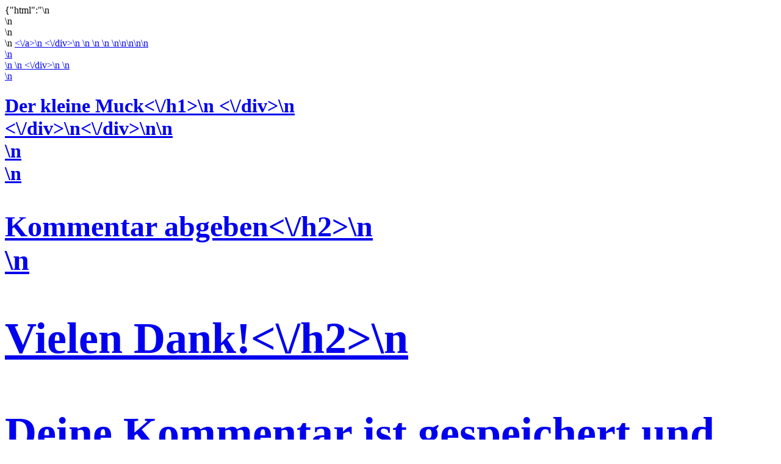

--- FILE ---
content_type: text/html; charset=utf-8
request_url: https://www.ohrka.de/hoeren/maerchen-fuer-alle/der-kleine-muck?tx_nbcomment_ohcomment%5Baction%5D=listaudio&tx_nbcomment_ohcomment%5Baudio%5D=9&tx_nbcomment_ohcomment%5Bcontroller%5D=Comment&type=7777&cHash=225e776516050f353ef0ccc1309dc584
body_size: 2567
content:
{"html":"\n<div id=\"light\" class=\"white_content\">\n    <div id=\"infoboxContainer\">\n        <div id=\"schliessfeld\">\n            <a href=\"javascript:void(0)\"\n               onclick=\"hideLightBox()\"\n               class=\"close_btn\"><img\n                    src=\"templates\/public\/img\/schliessen.png\"\n                    alt=\"schliessen\"\n                    width=\"30\"\n                    height=\"33\"\/><\/a>\n        <\/div>\n        \n    \n    \n    \n\n\n\n\n<div id=\"kopf2\">\n    <div id=\"logoInfo\">\n        <img\n                src=\"\/fileadmin\/bilder\/pl_muck.png\"\n                alt=\"Der kleine Muck\"\n                title=\"Der kleine Muck\"\n        \/>\n    <\/div>\n    <!--logo-->\n    <div id=\"headline2\">\n        <h1>Der kleine Muck<\/h1>\n    <\/div><!--headline-->\n    <div class=\"clearing\"><\/div><!--Clearing-->\n<\/div><!--Kopf-->\n\n    <div id=\"infoboxContent\">\n        <div id=\"form\" class=\"formular\">\n            <h2>Kommentar abgeben<\/h2>\n            <div class=\"erfolg\" id=\"commentSuccess\" style=\"display: none\">\n                <h2>Vielen Dank!<\/h2>\n                <p>Deine Kommentar ist gespeichert und wird von uns so schnell wie m\u00f6glich\n                    freigeschaltet.<\/p>\n            <\/div>\n            \n                                    \n\n\t\n\n\n\n                    <form name=\"newComment\" id=\"formNewAudioComment\" action=\"\/hoeren\/maerchen-fuer-alle\/der-kleine-muck?tx_nbcomment_ohcomment%5Baction%5D=createaudiocomment&amp;tx_nbcomment_ohcomment%5Bcontroller%5D=Comment&amp;type=7777&amp;cHash=fb8128305abd12a38cfc2d97edd8ef89\" method=\"post\">\n<div>\n<input type=\"hidden\" name=\"tx_nbcomment_ohcomment[__referrer][@extension]\" value=\"Nbcomment\" \/>\n<input type=\"hidden\" name=\"tx_nbcomment_ohcomment[__referrer][@controller]\" value=\"Comment\" \/>\n<input type=\"hidden\" name=\"tx_nbcomment_ohcomment[__referrer][@action]\" value=\"listaudio\" \/>\n<input type=\"hidden\" name=\"tx_nbcomment_ohcomment[__referrer][arguments]\" value=\"YTozOntzOjY6ImFjdGlvbiI7czo5OiJsaXN0YXVkaW8iO3M6NToiYXVkaW8iO3M6MToiOSI7czoxMDoiY29udHJvbGxlciI7czo3OiJDb21tZW50Ijt93df9ab64974e541fce4838745bedf86e5d24a521\" \/>\n<input type=\"hidden\" name=\"tx_nbcomment_ohcomment[__referrer][@request]\" value=\"{&quot;@extension&quot;:&quot;Nbcomment&quot;,&quot;@controller&quot;:&quot;Comment&quot;,&quot;@action&quot;:&quot;listaudio&quot;}0cafb4001c58f80b0a7af602c67fcc116a1c6b33\" \/>\n<input type=\"hidden\" name=\"tx_nbcomment_ohcomment[__trustedProperties]\" value=\"{&quot;newComment&quot;:{&quot;audio&quot;:1,&quot;name&quot;:1,&quot;age&quot;:1,&quot;ort&quot;:1,&quot;comment&quot;:1}}cba306d6e25a07dedc8911b1842766bc40b09358\" \/>\n<\/div>\n\n                        <input type=\"hidden\" name=\"tx_nbcomment_ohcomment[newComment][audio]\" value=\"9\" \/>\n                        <p id=\"helpText\">\n                            Bitte f\u00fclle die Felder Vorname und Kommentar aus. Du kannst als Vornamen auch gerne einen\n                            Phantasienamen\n                            benutzen. Dein Alter und deinen Wohnort musst du uns nicht verraten.\n                            Alle Angaben, die du machst, werden ver\u00f6ffentlicht.\n                        <\/p>\n                        <div class=\"fehler\" id=\"commentError\" style=\"display: none;\">\n                            <h2>Fehler<\/h2>\n                            <p><strong>Bitte f\u00fclle alle mit einem * gekennzeichneten Felder aus:<\/strong><\/p>\n\n                            <ul style=\"margin-left: 30px;\">\n                                <li><i class=\"fa fa-user\"><\/i> Vorname<\/li>\n                                <li><i class=\"fa fa-comment-o\"><\/i> Nachricht<\/li>\n                            <\/ul>\n                        <\/div>\n                        <div id=\"inputnebeneiander\">\n                            <div>\n                                <p><label for=\"commentName\">Vorname*<\/label><\/p>\n                                <input size=\"30\" class=\"formk\" id=\"commentName\" title=\"Bitte gib deinen Vornamen ein\" tabindex=\"1\" type=\"text\" name=\"tx_nbcomment_ohcomment[newComment][name]\" value=\"\" \/>\n                            <\/div>\n                            <div>\n                                <p><label for=\"commentAge\">Alter<\/label><\/p>\n                                <input size=\"30\" class=\"formkk\" id=\"commentAge\" title=\"Bitte gib dein Alter an\" tabindex=\"2\" type=\"text\" name=\"tx_nbcomment_ohcomment[newComment][age]\" value=\"\" \/>\n                            <\/div>\n                            <div>\n                                <p><label for=\"commentOrt\">Ort<\/label><\/p>\n                                <input class=\"formk\" id=\"commentOrt\" title=\"Bitte gib hier deinen Wohnort ein\" tabindex=\"3\" type=\"text\" name=\"tx_nbcomment_ohcomment[newComment][ort]\" value=\"\" \/>\n                            <\/div>\n                        <\/div><!--inputnebeneiander-->\n                        <div class=\"clearing\"><\/div><!--Clearing-->\n                        <div class=\"tfeldab\">\n                            <p><label for=\"commentKommentar\">Kommentar*<\/label><\/p>\n                            <textarea rows=\"4\" cols=\"10\" class=\"formn\" id=\"commentKommentar\" title=\"M\u00f6chtest Du meckern oder uns loben? Hier kannst du alles loswerden!\" tabindex=\"4\" name=\"tx_nbcomment_ohcomment[newComment][comment]\"><\/textarea>\n                        <\/div>\n                        <div class=\"ab\">\n                            <input class=\"button\" name=\"loeschen\" type=\"reset\" value=\"l\u00f6schen >\"\/>\n                            <input id=\"addAudioComment\" class=\"button\"\n                                   name=\"senden\" type=\"button\" value=\"absenden >\" onclick=\"return false;\"\/>\n                        <\/div>\n                        <div class=\"ab\">\n                            * Pflichtfelder\n                        <\/div>\n                    <\/form>\n                    <script type=\"text\/javascript\">\n                        $(document).ready(function () {\n\n\n                            jQuery('#addAudioComment').bind(\"click\", function (event) {\n                                $('#commentError').hide();\n                                $('#commentSuccess').hide();\n                                var leer = \/^(\\s*)$\/;\n                                var alter = \/^(\\d{1,2})$\/;\n                                if (leer.test($(\"#commentName\").val()) === true || leer.test($(\"#commentKommentar\").val()) === true) {\n                                    $('#commentError').show();\n                                }\n                                if (leer.test($(\"#commentName\").val()) === true ) {\n                                    alert(\"Name\");\n                                    return false;\n                                }\n                                if (leer.test($(\"#commentKommentar\").val()) === true ) {\n                                    alert(\"commentKommentar\");\n                                    return false;\n                                }\n                                if (leer.test($(\"#commentAge\").val()) === false && alter.test($(\"#commentAge\").val()) === false) {\n                                    alert(\"Bitte gib Dein Alter nur in Zahlen an.\");\n                                    return false;\n                                }\n                                $.ajax({\n                                    url: $(\"#formNewAudioComment\").attr('action'),\n                                    type: 'POST',\n                                    dataType: 'json',\n                                    data: $(\"#formNewAudioComment\").serialize(),\n                                }).done(function (data) {\n\/\/                                    console.log(data);\n                                    if (data.error != \"0\") {\n                                        $('#commentError').show();\n                                        return false;\n                                    } else {\n                                        $('#formNewAudioComment').hide();\n                                        $('#commentError').hide();\n                                        $('#commentSuccess').show();\n                                    }\n                                }).fail(function () {\n                                    alert('Ein Fehler ist aufgetreten');\n                                });\n                            });\n                        });\n                    <\/script>\n                \n        <\/div>\n        <div id=\"divAudioComments\">\n            \n\n\n<div id=\"pageBrowserLink\">\n    \n<\/div>\n\n        <\/div>\n\n        <div class=\"clearing\"><\/div><!--Clearing-->\n    <\/div>\n    <script type=\"text\/javascript\">\n        function moreComments(linkObject) {\n            var action = $(linkObject).attr(\"href\");\n            $.ajax({\n                url: action,\n                type: 'POST',\n                dataType: 'json',\n            }).done(function (data) {\n                $('#divAudioComments').html(data.html);\n            }).fail(function () {\n                alert('Ein Fehler ist aufgetreten');\n            });\n        }\n    <\/script>\n\n    <\/div>\n<\/div>"}